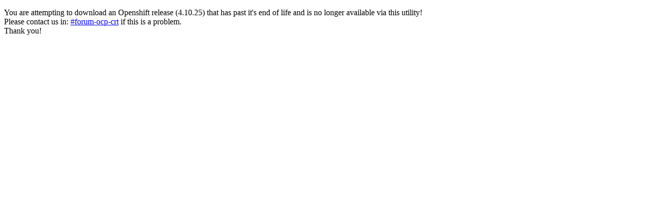

--- FILE ---
content_type: text/html;charset=UTF-8
request_url: https://openshift-release-artifacts.apps.ci.l2s4.p1.openshiftapps.com/4.10.25/
body_size: 421
content:
<!DOCTYPE html>
        <html>
            <head>
            <body>
                <p>You are attempting to download an Openshift release (4.10.25) that has past it's end of life and is no longer available via this utility!</br>Please contact us in: <a href="https://redhat.enterprise.slack.com/archives/CNHC2DK2M">#forum-ocp-crt</a> if this is a problem.</br>Thank you!</p>
            </body>
        </html>
        